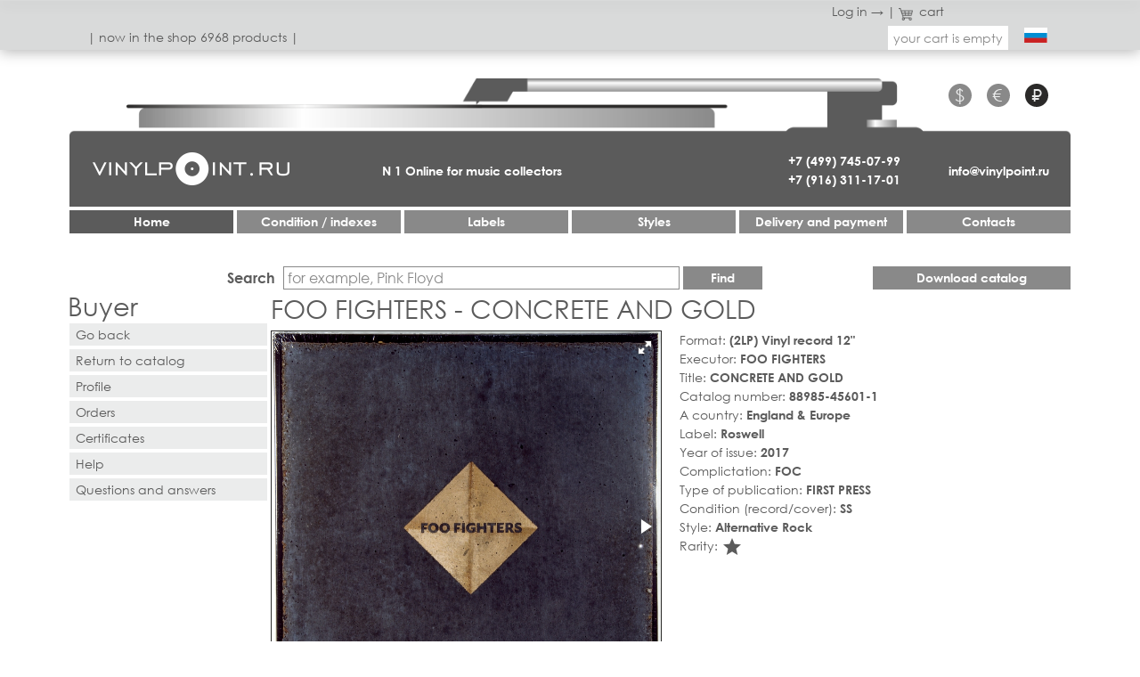

--- FILE ---
content_type: text/html; charset=utf-8
request_url: https://vinylpoint.ru/en/category/vinyl-records/label/roswell/artist/foo-fighters/item/9895-concrete-and-gold
body_size: 5884
content:
<!DOCTYPE html>
<html lang="en-gb" dir="ltr">
<head>
	<meta name="viewport" content="width=device-width, initial-scale=1.0" />
	<meta charset="utf-8" />
	<base href="https://vinylpoint.ru/en/category/vinyl-records/label/roswell/artist/foo-fighters/item/9895-concrete-and-gold" />
	<meta name="description" content="Buy (2LP) Vinyl record 12&quot; - FOO FIGHTERS - CONCRETE AND GOLD - 88985-45601-1 - England &amp; Europe, 2017 - Complictation: FOC - Type of publication: FIRST PRESS - Condition (record/cover): SS - Style: Alternative Rock - 8925 rub" />
	<title>FOO FIGHTERS - CONCRETE AND GOLD - (2LP) Vinyl record 12&quot; - 8925 rub</title>
	<link href="/templates/vp/favicon.ico" rel="shortcut icon" type="image/vnd.microsoft.icon" />
	<link href="/templates/vp/css/style.css?1decaa60f5cf734db56f271b63451695" rel="stylesheet" />
	<script src="/templates/vp/js/jquery-3.3.1.min.js"></script>
	<link rel="canonical" href="https://vinylpoint.ru/en/category/vinyl-records/label/roswell/artist/foo-fighters/item/9895-concrete-and-gold">
	<link rel="alternate" href="https://vinylpoint.ru/ru/category/vinilovye-plastinki/label/roswell/artist/foo-fighters/item/9895-concrete-and-gold" hreflang="ru">
	<meta property="og:title" content='FOO FIGHTERS - CONCRETE AND GOLD - (2LP) Vinyl record 12" - 8925 rub'>
	<meta property="og:description" content='Buy (2LP) Vinyl record 12" - FOO FIGHTERS - CONCRETE AND GOLD - 88985-45601-1 - England & Europe, 2017 - Complictation: FOC - Type of publication: FIRST PRESS - Condition (record/cover): SS - Style: Alternative Rock - 8925 rub'>
	<meta property="og:image" content='https://vinylpoint.ru/img/thumbs/0022caac1cebcbe3cbb239f6eb62e292-320x.jpg'>
	<meta property="og:url" content='https://vinylpoint.ru/en/category/vinyl-records/label/roswell/artist/foo-fighters/item/9895-concrete-and-gold'>
	<meta property="og:type" content='website'>

	<link rel="apple-touch-icon" sizes="57x57" href="/templates/vp/images/favicon/apple-icon-57x57.png">
    <link rel="apple-touch-icon" sizes="60x60" href="/templates/vp/images/favicon/apple-icon-60x60.png">
    <link rel="apple-touch-icon" sizes="72x72" href="/templates/vp/images/favicon/apple-icon-72x72.png">
    <link rel="apple-touch-icon" sizes="76x76" href="/templates/vp/images/favicon/apple-icon-76x76.png">
    <link rel="apple-touch-icon" sizes="114x114" href="/templates/vp/images/favicon/apple-icon-114x114.png">
    <link rel="apple-touch-icon" sizes="120x120" href="/templates/vp/images/favicon/apple-icon-120x120.png">
    <link rel="apple-touch-icon" sizes="144x144" href="/templates/vp/images/favicon/apple-icon-144x144.png">
    <link rel="apple-touch-icon" sizes="152x152" href="/templates/vp/images/favicon/apple-icon-152x152.png">
    <link rel="apple-touch-icon" sizes="180x180" href="/templates/vp/images/favicon/apple-icon-180x180.png">
    <link rel="icon" type="image/png" sizes="192x192"  href="/templates/vp/images/favicon/android-icon-192x192.png">
    <link rel="icon" type="image/png" sizes="32x32" href="/templates/vp/images/favicon/favicon-32x32.png">
    <link rel="icon" type="image/png" sizes="96x96" href="/templates/vp/images/favicon/favicon-96x96.png">
    <link rel="icon" type="image/png" sizes="16x16" href="/templates/vp/images/favicon/favicon-16x16.png">
    <link rel="manifest" href="/templates/vp/images/favicon/manifest.json">
    <meta name="msapplication-TileColor" content="#ffffff">
    <meta name="msapplication-TileImage" content="/templates/vp/images/favicon/ms-icon-144x144.png">
    <meta name="theme-color" content="#ffffff">
</head>
<body>
	<!-- Yandex.Metrika counter --><script type="text/javascript" >(function(m,e,t,r,i,k,a){m[i]=m[i]||function(){(m[i].a=m[i].a||[]).push(arguments)};m[i].l=1*new Date();k=e.createElement(t),a=e.getElementsByTagName(t)[0],k.async=1,k.src=r,a.parentNode.insertBefore(k,a)})(window, document, "script", "https://mc.yandex.ru/metrika/tag.js", "ym");ym(52482394, "init", {id:52482394,clickmap:true,trackLinks:true,accurateTrackBounce:true,webvisor:true});</script><noscript><div><img src="https://mc.yandex.ru/watch/52482394" style="position:absolute; left:-9999px;" alt="" /></div></noscript><!-- /Yandex.Metrika counter -->
	<header>
		<div class="container-fluid">
			<div class="row">
				<div class="media-mobile mobmenu">
					<a href="#" class="js_mobmenu"><i><i><i></i></i></i></a>
				</div>
				<div class="col">
					                	<div class="row">
	<div class="col-12">
		<div class="profile">
						<a href="/en/profile/login">Log in →</a>
						<span>|</span>
			<a href="/en/cart"><i class="icon i-cart"></i>cart</a>
					</div>
	</div>
	<div class="col media-desctop media-tablet count">| now in the shop 6968 products |</div>
	<div class="col-auto cart-container">
		<a href="/en/cart" class="cart js_cart">
			your cart is empty		</a>
	</div>
	<div class="col-auto">
		<a href="/ru/category/vinilovye-plastinki/label/roswell/artist/foo-fighters/item/9895-concrete-and-gold" class="language">
						<img src="/templates/vp/images/ru.png" alt="">
					</a>
	</div>
</div>
                					</div>
			</div>
		</div>
	</header>
	<nav>
		<div class="container-fluid overflow-visible">
			<div class="phonograph">
				<div class="background">
    				<img src="/templates/vp/images/bg-desctop@2x.png" alt="" class="media-desctop">
    				<img src="/templates/vp/images/bg-tablet@2x.png" alt="" class="media-tablet">
    			</div>
    			<div class="row">
    				<div class="col-6 col-lg-2 order-lg-4 phone"><a href="tel:+74997450799">+7 (499) 745-07-99</a><br><a href="tel:+79163111701">+7 (916) 311-17-01</a></div>
    				<div class="col-6 col-lg-12 order-lg-1 currency">
    					                    	<ul>
		<li>
		<a href="#" class="js_currency " data-id="1">$</a>
	</li>
		<li>
		<a href="#" class="js_currency " data-id="3">€</a>
	</li>
		<li>
		<a href="#" class="js_currency active" data-id="2">&#8381;</a>
	</li>
	</ul>
                    	    				</div>
    				<div class="col-6 col-md-12 col-lg-2 order-lg-5 mail"><a href="mailto:info@vinylpoint.ru">info@vinylpoint.ru</a></div>
    				                	<div class="col-6 media-mobile counts">| 6968 products |</div>
                	    				<div class="col-12 col-md-5 col-lg-3 order-lg-2 logo"><a href="/"><img src="/templates/vp/images/logo@2x.png" alt=""></a></div>
    				<div class="col-12 col-md-7 col-lg order-lg-3 media-tablet media-desctop shop">N 1 Online  for music collectors</div>
    			</div>
			</div>
			        	
<div class="row menu e-mobile">
		<div class="menu-item col-12 col-md-4 col-lg">
		<a href="/en/" class="item-102 default current active">Home</a>
			</div>
		<div class="menu-item col-12 col-md-4 col-lg">
		<a href="/en/condition-indexes" class="item-122">Condition / indexes</a>
			</div>
		<div class="menu-item col-12 col-md-4 col-lg">
		<a href="/en/labels" class="item-123">Labels</a>
			</div>
		<div class="menu-item col-12 col-md-4 col-lg">
		<a href="/en/styles" class="item-124">Styles</a>
			</div>
		<div class="menu-item col-12 col-md-4 col-lg">
		<a  class="item-125 divider deeper parent">Delivery and payment</a>
		
<div class="row menu e-mobile">
		<div class="menu-item col-12">
		<a href="/en/delivery-and-payment/payment" class="item-130">Payment </a>
			</div>
		<div class="menu-item col-12">
		<a href="/en/delivery-and-payment/delivery" class="item-131">Delivery</a>
			</div>
	</div>
	</div>
		<div class="menu-item col-12 col-md-4 col-lg">
		<a href="/en/contacts" class="item-126">Contacts</a>
			</div>
	</div>

        						</div>
	</nav>
	<main>
		<div class="container-fluid">
			        	<div class="row finding">
	<div class="col-12 col-lg search">
		<form action="/review/all" method="get" class="js_search">
			<div class="form-group">
				<label for="search">Search</label>
				<input id="search" type="text" name="search" placeholder="for example, Pink Floyd">
				<input type="reset" value="×" class="d-none js_search_clear">
				<button type="submit">Find</button>
			</div>
		</form>
	</div>
	<div class="col-12 col-md-4 col-lg-kw selection">
		<a rel="nofollow" href="/en/xls" class="button">Download catalog</a>
			</div>
</div>
        	    		<div class="row">
	<div class="col-12 col-md-4 col-lg-kw leftmenu">
	<h2>Buyer</h2>
	<ul>
		<li>
			<a href="javascript:history.back()">Go back</a>
		</li>
		<li>
			<a href="/en/back">Return to catalog</a>
		</li>
		<li>
			<a href="/en/profile" class="">Profile</a>
		</li>
		<li>
			<a href="/en/profile/orders" class="">Orders</a>
		</li>
		<li>
			<a href="/en/profile/certs" class="">Certificates</a>
		</li>
		<li>
			<a href="/en/help">Help</a>
		</li>
		<li>
			<a href="/en/faq">Questions and answers</a>
		</li>
	</ul>
</div>
	<div class="col">
		<article class="item">
            <h1>FOO FIGHTERS - CONCRETE AND GOLD</h1>
            <div class="row p10">
            	<div class="col-12 col-md-6">
            		<div
            			class="fotorama"
            			data-width="100%"
            			data-ratio="1/1"
            			data-arrows="true"
            			data-nav="thumbs"
            			data-thumbwidth="100"
            			data-thumbheight="100"
                    	data-loop="true"
                    	data-allowfullscreen="true"
                    	data-fit="contain"
            		>
            			<a href="/img/thumbs/0022caac1cebcbe3cbb239f6eb62e292-1240x.jpg"><img src="/img/thumbs/0022caac1cebcbe3cbb239f6eb62e292-320x.jpg" alt="CONCRETE AND GOLD"></a>
            			            			<a href="/img/thumbs/2b44c5d3bec6ccf57ae9abe98e7bfd17-1240x.jpg"><img src="/img/thumbs/2b44c5d3bec6ccf57ae9abe98e7bfd17-320x.jpg" alt="CONCRETE AND GOLD"></a>
            			            			            		</div>
                </div>
                <div class="col-12 col-md-6">
                	<div class="row h-100">
                		<div class="col-12">
                			<ul>
                				                        		<li>Format: <b>(2LP) Vinyl record 12"</b></li>
                        		                        		
                        		                        		<li>Executor: <b>FOO FIGHTERS</b></li>
                        		                        		
                        		                        		<li>Title: <b>CONCRETE AND GOLD</b></li>
                        		                        		
                        		                        		<li>Catalog number: <b>88985-45601-1</b></li>
                        		                        		
                        		                        		<li>A country: <b>England & Europe</b></li>
                        		                        		
                        		                        		<li>Label: <b>Roswell</b></li>
                        		                        		
                        		                        		<li>Year of issue: <b>2017</b></li>
                        		                        		
                        		                        		<li>Complictation: <b>FOC</b></li>
                        		                        		<li>Type of publication: <b>FIRST PRESS</b></li>
                        		                        		<li>Condition (record/cover): <b>SS</b></li>
                        		                        		<li>Style: <b>Alternative Rock</b></li>
                        		                        		
                        		                        		<li>Rarity: 
                            		<b>
                            			                            			<i class="ico ico-star">star_rate</i>
                            			                            		</b>
                        		</li>
                        		                        	</ul>
                        	                        	                		</div>
                		<div class="col-12 mt-auto">
                			<div class="row price align-items-center">
                				<div class="col-auto">
                					                					<b>Price: 8,925&nbsp;&#8381;</b>
                				</div>
                				                				<div class="col-4">
                					<form>
                						<div class="form-group">
                							<button type="submit" class="js_add2cart" data-id="9895">Buy</button>
                						</div>
                					</form>
                				</div>
                				                			</div>
                		</div>
                	</div>
                </div>
            </div>
                                    <h3>Similar products:</h3>
            <div class="row items">
		    <div class="col-12 col-md-6 col-lg-4">
		<a href="/en/category/vinyl-records/label/roswell/artist/foo-fighters/item/14703-there-is-nothing-left-to-lose" class="card">
			<span class="card-image">
								<img src="/img/thumbs/2106424c16296553097e6737883ca1ff-320x.jpg" alt="THERE IS NOTHING LEFT TO LOSE" class="general">
				<img src="/img/thumbs/09b82b75b9e497d45f557244d3a85855-320x.jpg" alt="THERE IS NOTHING LEFT TO LOSE" class="hover">
											</span>
			<span class="card-body">
				<span class="card-name">
					<span class="artist">
						(2LP) FOO FIGHTERS					</span>
					<span>–&nbsp;THERE IS NOTHING LEFT TO LOSE</span>
				</span>
				<span class="card-desc">
					1999<br><span class="card-subdesc">ORIGINAL PRESS 2015</span><br>Roswell<br>England & Europe					
				</span>
				<span class="card-price">
					    				8,925&nbsp;&#8381; 
					<span class="button js_add2cart" data-id="14703">Buy</span>
				</span>
			</span>
		</a>
	</div>
    		    <div class="col-12 col-md-6 col-lg-4">
		<a href="/en/category/vinyl-records/label/roswell/artist/foo-fighters/item/14701-echoes-silence-patience-grace" class="card">
			<span class="card-image">
								<img src="/img/thumbs/21edad6f3a3426a07c85cbacfc6bdcf0-320x.jpg" alt="ECHOES, SILENCE, PATIENCE & GRACE" class="general">
				<img src="/img/thumbs/d5e1a4d0031c1ae488b0b43b5e60a974-320x.jpg" alt="ECHOES, SILENCE, PATIENCE & GRACE" class="hover">
											</span>
			<span class="card-body">
				<span class="card-name">
					<span class="artist">
						(2LP) FOO FIGHTERS					</span>
					<span>–&nbsp;ECHOES, SILENCE, PATIENCE & GRACE</span>
				</span>
				<span class="card-desc">
					2007<br><span class="card-subdesc">ORIGINAL PRESS 2015</span><br>Roswell<br>England & Europe					
				</span>
				<span class="card-price">
					    				8,925&nbsp;&#8381; 
					<span class="button js_add2cart" data-id="14701">Buy</span>
				</span>
			</span>
		</a>
	</div>
    		    <div class="col-12 col-md-6 col-lg-4">
		<a href="/en/category/vinyl-records/label/roswell/artist/foo-fighters/item/14700-concrete-and-gold" class="card">
			<span class="card-image">
								<img src="/img/thumbs/ad47fcc95a91725f37fc6a4ec0ccdf1d-320x.jpg" alt="CONCRETE AND GOLD" class="general">
				<img src="/img/thumbs/2b94623e6d3ab9869ff999f7e788d715-320x.jpg" alt="CONCRETE AND GOLD" class="hover">
											</span>
			<span class="card-body">
				<span class="card-name">
					<span class="artist">
						(2LP) FOO FIGHTERS					</span>
					<span>–&nbsp;CONCRETE AND GOLD</span>
				</span>
				<span class="card-desc">
					2017<br><span class="card-subdesc">FIRST PRESS</span><br>Roswell<br>England & Europe					
				</span>
				<span class="card-price">
					    				8,925&nbsp;&#8381; 
					<span class="button js_add2cart" data-id="14700">Buy</span>
				</span>
			</span>
		</a>
	</div>
    		    <div class="col-12 col-md-6 col-lg-4">
		<a href="/en/category/vinyl-records/label/roswell/artist/foo-fighters/item/11775-but-here-we-are" class="card">
			<span class="card-image">
								<img src="/img/thumbs/753c48f5c4e7a29f39808e6d73a456a9-320x.jpg" alt="BUT HERE WE ARE" class="general">
				<img src="/img/thumbs/597f39c0f27eb87c0d06c846640e9ba6-320x.jpg" alt="BUT HERE WE ARE" class="hover">
											</span>
			<span class="card-body">
				<span class="card-name">
					<span class="artist">
						(2LP) FOO FIGHTERS					</span>
					<span>–&nbsp;BUT HERE WE ARE</span>
				</span>
				<span class="card-desc">
					2023<br><span class="card-subdesc">FIRST PRESS</span><br>Roswell<br>England & Europe					
				</span>
				<span class="card-price">
					    				8,925&nbsp;&#8381; 
					<span class="button js_add2cart" data-id="11775">Buy</span>
				</span>
			</span>
		</a>
	</div>
    		    <div class="col-12 col-md-6 col-lg-4">
		<a href="/en/category/vinyl-records/label/rca/artist/foo-fighters/item/14702-foo-fighters" class="card">
			<span class="card-image">
								<img src="/img/thumbs/ca95ed587ad55cdb2eb60a87ed3db1b4-320x.jpg" alt="FOO FIGHTERS" class="general">
				<img src="/img/thumbs/5b8d1f476b1bc4977eafc27c2b3047d6-320x.jpg" alt="FOO FIGHTERS" class="hover">
											</span>
			<span class="card-body">
				<span class="card-name">
					<span class="artist">
						(LP) FOO FIGHTERS					</span>
					<span>–&nbsp;FOO FIGHTERS</span>
				</span>
				<span class="card-desc">
					1995<br><span class="card-subdesc">ORIGINAL PRESS 2015</span><br>RCA<br>England & Europe					
				</span>
				<span class="card-price">
					    				7,875&nbsp;&#8381; 
					<span class="button js_add2cart" data-id="14702">Buy</span>
				</span>
			</span>
		</a>
	</div>
    		    <div class="col-12 col-md-6 col-lg-4">
		<a href="/en/category/vinyl-records/label/rca/artist/foo-fighters/item/6984-medicine-at-midnight" class="card">
			<span class="card-image">
								<img src="/img/thumbs/ee2be82bcd586510988becbf3698f387-320x.jpg" alt="MEDICINE AT MIDNIGHT" class="general">
				<img src="/img/thumbs/6dfbd59093ef9b52bb923e2b2112d3c0-320x.jpg" alt="MEDICINE AT MIDNIGHT" class="hover">
											</span>
			<span class="card-body">
				<span class="card-name">
					<span class="artist">
						(LP) FOO FIGHTERS					</span>
					<span>–&nbsp;MEDICINE AT MIDNIGHT</span>
				</span>
				<span class="card-desc">
					2021<br><span class="card-subdesc">FIRST PRESS</span><br>RCA<br>England & Europe					
				</span>
				<span class="card-price">
					    				5,775&nbsp;&#8381; 
					<span class="button js_add2cart" data-id="6984">Buy</span>
				</span>
			</span>
		</a>
	</div>
    		    <div class="col-12 col-md-6 col-lg-4">
		<a href="/en/category/vinyl-records/label/rca/artist/foo-fighters/item/6983-medicine-at-midnight" class="card">
			<span class="card-image">
								<img src="/img/thumbs/2e308220309e492040e3e3d76be2b74d-320x.jpg" alt="MEDICINE AT MIDNIGHT" class="general">
				<img src="/img/thumbs/cc73ab2cf11209a0673af3052c5dab7e-320x.jpg" alt="MEDICINE AT MIDNIGHT" class="hover">
											</span>
			<span class="card-body">
				<span class="card-name">
					<span class="artist">
						(LP) FOO FIGHTERS					</span>
					<span>–&nbsp;MEDICINE AT MIDNIGHT</span>
				</span>
				<span class="card-desc">
					2021<br><span class="card-subdesc">FIRST PRESS</span><br>RCA<br>England & Europe					
				</span>
				<span class="card-price">
					    				5,775&nbsp;&#8381; 
					<span class="button js_add2cart" data-id="6983">Buy</span>
				</span>
			</span>
		</a>
	</div>
    		    <div class="col-12 col-md-6 col-lg-4">
		<a href="/en/category/vinyl-records/label/music-on-vinyl/artist/golden-earring/item/13340-love-sweat" class="card">
			<span class="card-image">
								<img src="/img/thumbs/639017afe210ab382e41bbca2d476b64-320x.jpg" alt="LOVE SWEAT" class="general">
				<img src="/img/thumbs/c585fd99da62586810f1533895c34526-320x.jpg" alt="LOVE SWEAT" class="hover">
											</span>
			<span class="card-body">
				<span class="card-name">
					<span class="artist">
						(LP) GOLDEN EARRING					</span>
					<span>–&nbsp;LOVE SWEAT</span>
				</span>
				<span class="card-desc">
					1995<br><span class="card-subdesc">FIRST PRESS 2018</span><br>Music On Vinyl<br>England & Europe					
				</span>
				<span class="card-price">
					    				6,825&nbsp;&#8381; 
					<span class="button js_add2cart" data-id="13340">Buy</span>
				</span>
			</span>
		</a>
	</div>
    		    <div class="col-12 col-md-6 col-lg-4">
		<a href="/en/category/vinyl-records/label/decca/artist/gardot-melody/item/10947-absence" class="card">
			<span class="card-image">
								<img src="/img/thumbs/79625ad184457298ae1a661338d47ffe-320x.jpg" alt="ABSENCE" class="general">
				<img src="/img/thumbs/8b201d4e456afb4111c36508e303e172-320x.jpg" alt="ABSENCE" class="hover">
											</span>
			<span class="card-body">
				<span class="card-name">
					<span class="artist">
						(LP) GARDOT, MELODY					</span>
					<span>–&nbsp;ABSENCE</span>
				</span>
				<span class="card-desc">
					2012<br><span class="card-subdesc">FIRST PRESS</span><br>Decca<br>England & Europe					
				</span>
				<span class="card-price">
					    				17,325&nbsp;&#8381; 
					<span class="button js_add2cart" data-id="10947">Buy</span>
				</span>
			</span>
		</a>
	</div>
    		    <div class="col-12 col-md-6 col-lg-4">
		<a href="/en/category/vinyl-records/label/apple/artist/beatles/item/8579-1967-1970" class="card">
			<span class="card-image">
								<img src="/img/thumbs/395310ec3654504a046e6307be99032d-320x.jpg" alt="1967-1970" class="general">
				<img src="/img/thumbs/aff8e49661cf7d70eb452f48e9d1c746-320x.jpg" alt="1967-1970" class="hover">
											</span>
			<span class="card-body">
				<span class="card-name">
					<span class="artist">
						(2LP) BEATLES					</span>
					<span>–&nbsp;1967-1970</span>
				</span>
				<span class="card-desc">
					1973<br><span class="card-subdesc">EDITION 2014</span><br>Apple<br>England & Europe					
				</span>
				<span class="card-price">
					    				5,775&nbsp;&#8381; 
					<span class="button js_add2cart" data-id="8579">Buy</span>
				</span>
			</span>
		</a>
	</div>
    		    <div class="col-12 col-md-6 col-lg-4">
		<a href="/en/category/vinyl-records/label/caroline/artist/wilson-steven-ex-porcupine-tree/item/6992-future-bites" class="card">
			<span class="card-image">
								<img src="/img/thumbs/cd485568f83141ab7b1238ef99535f0f-320x.jpg" alt="FUTURE BITES" class="general">
				<img src="/img/thumbs/dea132359d7a6e8589e66d33d52a5390-320x.jpg" alt="FUTURE BITES" class="hover">
											</span>
			<span class="card-body">
				<span class="card-name">
					<span class="artist">
						(LP) WILSON, STEVEN (EX-PORCUPINE TREE)					</span>
					<span>–&nbsp;FUTURE BITES</span>
				</span>
				<span class="card-desc">
					2021<br><span class="card-subdesc">FIRST PRESS</span><br>Caroline<br>England & Europe					
				</span>
				<span class="card-price">
					    				8,925&nbsp;&#8381; 
					<span class="button js_add2cart" data-id="6992">Buy</span>
				</span>
			</span>
		</a>
	</div>
    		    <div class="col-12 col-md-6 col-lg-4">
		<a href="/en/category/vinyl-records/label/am/artist/sting/item/4522-57th-9th" class="card">
			<span class="card-image">
								<img src="/img/thumbs/f64d8977b1e8ffdc55c7e3c543eaf283-320x.jpg" alt="57TH & 9TH" class="general">
				<img src="/img/thumbs/f03ac9e4d5d79d5788b38179804c12c9-320x.jpg" alt="57TH & 9TH" class="hover">
											</span>
			<span class="card-body">
				<span class="card-name">
					<span class="artist">
						(LP) STING					</span>
					<span>–&nbsp;57TH & 9TH</span>
				</span>
				<span class="card-desc">
					2016<br><span class="card-subdesc">FIRST PRESS</span><br>A&M<br>England & Europe					
				</span>
				<span class="card-price">
					    				6,825&nbsp;&#8381; 
					<span class="button js_add2cart" data-id="4522">Buy</span>
				</span>
			</span>
		</a>
	</div>
    	</div>
            		</article>
	</div>
</div>

		</div>
	</main>
	<footer>
		<div class="container-fluid">
    		<div class="row">
    			<div class="col-12 col-md-4 col-lg-kw order-2 order-md-1">
    				<div class="socLinks">
    					<ul>
    						    						    						    						    						    					</ul>
    				</div>
    				<div class="partners">
    					<span class="label">Partners:</span>
    					<ul>
    						<li><a href="https://vinylbazar.com" target="_blank" class="vinylbazar"><img src="/templates/vp/images/vinylbazar.png" alt=""></a></li>
    						<li><a href="https://nota.ru/" target="_blank" class="nota"><img src="/templates/vp/images/notaplus.png" alt=""></a></li>
    					</ul>
    				</div>
    			</div>
    			<div class="col order-1 order-md-2">
    				<div class="row accordion">
    					<div class="col-12 col-md-4 col-lg-3">
    						<div class="row">
    							    							<div class="js_accordion col-12 accordion-item">
            						<a href="#">Sertificated</a>
            						<div class="accordion-block js_pane">
            							<div class="pad"><p>You want to make a musical gift, but you don't know what the person will like. The best gift would be a gift certificate. In the online store, you can issue a gift certificate for the purchase of goods. (<a href="/profile/certs">issue a gift</a>)</p></div>
            						</div>
            					</div>
            					    							<div class="js_accordion col-12 accordion-item">
            						<a href="#">Paiment</a>
            						<div class="accordion-block js_pane">
            							<div class="pad"><ul style="list-style-type: square;">
<li><a href="/en/delivery-and-payment/payment">Bank cards Visa and Master Card, MIR and so on. from the personal account on the store website</a>.</li>
<li><a href="/en/delivery-and-payment/payment">Bank transfer from Sberbank online.</a></li>
<li><a href="/en/delivery-and-payment/payment">Payment card for pickup</a>.</li>
<li><a href="/en/delivery-and-payment/payment">Cash on pickup</a>.</li>
</ul></div>
            						</div>
            					</div>
            					    							<div class="js_accordion col-12 accordion-item">
            						<a href="#">Delivery</a>
            						<div class="accordion-block js_pane">
            							<div class="pad"><ul style="list-style-type: square;">
<li><a href="/en/delivery-and-payment/delivery">Courier delivery of CDEC in Russia and the world in person.</a></li>
<li><a href="/en/delivery-and-payment/delivery">Courier delivery EMS Russian Post in Russia and the world in person.</a></li>
</ul></div>
            						</div>
            					</div>
            					    							<div class="js_accordion col-12 accordion-item">
            						<a href="#">Help!</a>
            						<div class="accordion-block js_pane">
            							<div class="pad"><ul style="list-style-type: square;">
<li><a href="/en/help">Find the record</a></li>
<li><a href="/en/help">Add a record to the cart and place an order</a></li>
<li><a href="/en/help">Pay for the order</a></li>
<li><a href="/en/help">Guarantees and exchange of marriage</a></li>
<li><a href="/en/help">Feedback</a></li>
</ul></div>
            						</div>
            					</div>
            					    							<div class="js_accordion col-12 accordion-item">
            						<a href="#">Questions / Answers</a>
            						<div class="accordion-block js_pane">
            							<div class="pad"><ul style="list-style-type: square;">
<li><a href="/en/faq">Questions are common.</a></li>
<li><a href="/en/faq">Registration questions.</a></li>
<li><a href="/en/faq">Questions about payment.</a></li>
<li><a href="/en/faq">Questions about the exchange, return, discounts.</a></li>
</ul></div>
            						</div>
            					</div>
            					    							<div class="js_accordion col-12 accordion-item active">
            						<a href="#">Shop Vinylpoint.ru</a>
            						<div class="accordion-block js_pane">
            							<div class="pad"><p>Internet-shop “Vinylpoint.ru” is a project of a professional company with 30 years experience in the music market. We have combined not only products of exceptional quality, rarity, diversity, but also modern standards of design, service, search tools, informational and musical presentation of goods. The store sells rare vinyl records, CDs, books on collecting. Shop is designed for collectors, dealers and all who love quality music.</p></div>
            						</div>
            					</div>
            					    						</div>
    					</div>
    				</div>
    				<div class="caption">
        				© 2018 Online store vinyl records Vinylpoint.ru<br>All rights reserved.						<br>Phone:
						<a href="tel:+74997450799">+7 (499) 745-07-99</a>,
						<a href="tel:+79163111701">+7 (916) 311-17-01</a>.
                        <br>E-mail: <a href="mailto:info@vinylpoint.ru">info@vinylpoint.ru</a>
                    </div>
    			</div>
    		</div>
		</div>
	</footer>
	<script src="/templates/vp/js/script.js?1ffb636ad0a80b9e60ce7477e660e25b"></script>
	<script language="javascript">$(function(){});</script>	
</body>
</html>
